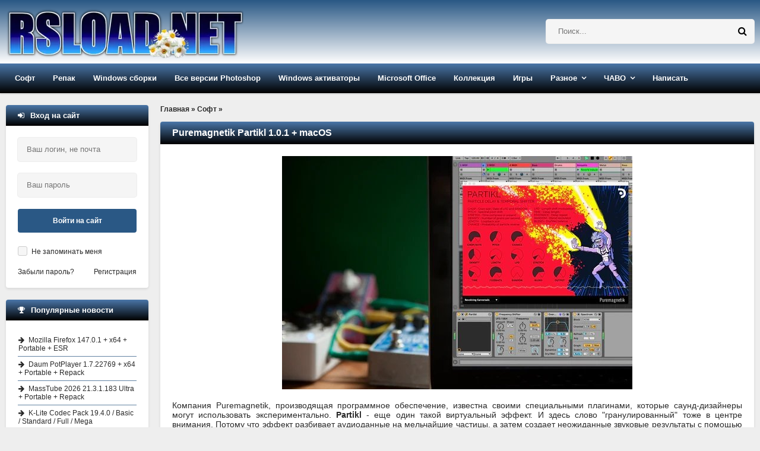

--- FILE ---
content_type: text/html; charset=windows-1251
request_url: https://rsload.net/soft/36998-puremagnetik-partikl.html
body_size: 15314
content:
<!DOCTYPE html>
<html lang="ru">
<head>
    <meta http-equiv="Content-Type" content="text/html; charset=windows-1251" />
<title>Puremagnetik Partikl 1.0.1 бесплатно скачать + crack</title>
<meta name="description" content="Скачать Puremagnetik Partikl 1.0.1 + macOS бесплатно для Windows x86/x64: прямая ссылка/торрент. Язык: Eng/Rus. Активация: ключ/Free" />

<meta property="og:site_name" content="Скачать программы для компьютера Windows бесплатно" />
<meta property="og:type" content="article" />
<meta property="og:title" content="Puremagnetik Partikl 1.0.1 + macOS" />
<meta property="og:url" content="https://rsload.net/soft/36998-puremagnetik-partikl.html" />
<meta property="og:image" content="https://rsload.net/images5/Puremagnetik Partikl.jpg" />
<link rel="search" type="application/opensearchdescription+xml" href="https://rsload.net/engine/opensearch.php" title="Скачать программы для компьютера Windows бесплатно" />
    <link rel="canonical" href="https://rsload.net/soft/36998-puremagnetik-partikl.html" />
    <meta name="viewport" content="width=device-width, initial-scale=1.0" /> 
    
 
    
    <link rel="icon" type="image/png" href="https://rsload.net/favicon.png">

 
    <link rel="preload" href="https://rsload.net/templates/rsload-2016/fonts/fontawesome-webfont.woff2?v=4.5.0" as="font" type="font/woff2" crossorigin="anonymous" />
    
 
    <link href="/templates/rsload-2016/style/styles2.css" type="text/css" rel="stylesheet" />
 
    <link rel="preload" href="/templates/rsload-2016/style/engine.css" as="style" onload="this.onload=null;this.rel='stylesheet'">
    <noscript><link rel="stylesheet" href="/templates/rsload-2016/style/engine.css"></noscript>
    
 
    
    <meta name="yandex-verification" content="cc3586cc40a9716f" />
           
	    <meta name="verify-admitad" content="5a5121804a" />

    
    
  </head>
    
    <script>$(document).ready(function() {$('a[href*="/download?"]').attr('target','_blank');});</script>
    <body>
        
<div class="wrap">

	<header class="header">

		<div class="header-in center">
		
			<div class="header-line clearfix">
				<a href="/" class="logotype" title="На главную">
					<br> <img src="/templates/rsload-2016/images/logo-0320250.webp" alt="rsload" />  
				</a>
				    <div class="search-box">
						<form id="quicksearch" method="post">
							<input type="hidden" name="do" value="search" />
							<input type="hidden" name="subaction" value="search" />
					 	<div class="search-inner">
							  	<input id="story" name="story" placeholder="Поиск..." type="text" />
								<button type="submit" title="Найти">  <span class="fa fa-search"></span></button>
							</div> 
						</form>
				</div>  
			</div>
			
			<ul class="header-menu icon-l clearfix">
				
				<li><a href="/soft/">Софт</a>
					<ul class="hidden-menu">
						<li><a href="/soft/browser/">Браузеры и почта</a></li>
     					<li><a href="/soft/cleaner-disk/">Диски и файлы</a></li>
      					<li><a href="/soft/security/">Безопасность</a></li>
      <li><a href="/soft/optimization/">Оптимизация</a></li>
      <li><a href="/soft/manager/">Менеджеры</a></li>
	  <li><a href="/soft/converter/">Конвертеры</a></li>
      <li><a href="/soft/document/">Документы</a></li>
      <li><a href="/soft/editor/">Редакторы</a></li>
                    <li><a href="/soft/drivers/">Драйвера</a></li>
      <li><a href="/soft/talk/">Общение</a></li>
      <li><a href="/soft/graphics/">Графика</a></li>
	  <li><a href="/soft/player/">Плееры</a></li>
      <li><a href="/soft/registry/">Реестр</a></li>
      <li><a href="/soft/traffic/">Связь</a></li>
      <li><a href="/soft/soft-other/">Разное</a></li>
                   
	  <li><a href="/soft/desktop/">Рабочий стол</a></li>
	  <li><a href="/soft/big-programm/">Большие программы</a></li>
      <li><a href="/soft/videourok/">Видеоуроки-3D-Текст-Графика</a></li>
                              
                        
					</ul>
				</li>
				<li><a href="/repack/">Репак</a>
					<ul class="hidden-menu">
    <li>  <a href="/repack/kpojiuk/">KpoJIuK  </a></li>
  	 <li> <a href="/repack/diakov/">Diakov</a></li>
<li><a href="/repack/tryroom/">TryRooM</a></li>
					</ul>
				</li>
                <li><a href="/soft/windows/">Windows сборки</a> 
                <ul class="hidden-menu">
                        <li> <a href="/soft/windows/windows-11-sborka/">Windows 11</a></li>
                    <li> <a href="/soft/windows/windows-10-sborka/">Windows 10</a></li>
                    <li> <a href="/soft/windows/windows-8-sborka/">Windows 8-8.1</a></li>
                    <li> <a href="/soft/windows/windows-7-sborka/">Windows 7</a></li>
                    <li> <a href="/soft/windows/windows-xp-sborka/">Windows XP</a></li>
                    </ul></li>
                
                <li><a href="/photoshop.html">Все версии Photoshop</a></li>
                <li><a href="/aktivatory-windows.html">Windows активаторы</a></li>
                <li><a href="/microsoft-office.html">Microsoft Office</a></li>
                <li><a href="/collection.html">Коллекция</a></li>
            
				<li><a href="/games/">Игры</a>
					
				</li>

                				<li class="submenu"><a href="#">Разное</a>
					<ul class="hidden-menu">
          <li> <a href="/news/">Новости</a></li>
 		<li>   <a href="/mobile/">Все для Android </a></li>
      <li><a href="/wallpaper/">Обои рабочего стола</a></li>

					</ul>
				</li>
				<li class="submenu"><a href="#">ЧАВО</a>
					<ul class="hidden-menu">
     <li> <a href="/pravila.html" rel="nofollow">Правила проекта</a></li>
     <li> <a href="/status.html" rel="nofollow">Рейтинг</a></li>
	 					</ul>
				</li>
				
               				<li><a href="https://rsload.net/feedback.html" rel="nofollow">Написать</a></li>
			</ul>
			
		</div>
	</header>
	
	<!-- END HEADER -->
	
	<div class="cols center clearfix">
	
		<main class="cont clearfix">
			
			<div class="speedbar">
	<span id="dle-speedbar" itemscope itemtype="https://schema.org/BreadcrumbList"><span itemprop="itemListElement" itemscope itemtype="https://schema.org/ListItem"><meta itemprop="position" content="1"><a href="https://rsload.net/" itemprop="item"><span itemprop="name">Главная</span></a></span> &raquo; <span itemprop="itemListElement" itemscope itemtype="https://schema.org/ListItem"><meta itemprop="position" content="2"><a href="https://rsload.net/soft/" itemprop="item"><span itemprop="name">Софт</span></a></span> &raquo; </span>
</div><br>
            
     
                           
                
            
            
                               
            
           
                                 
           
                             
            
            
                 
            
                 
         
                    
            
                  
            
                  
            
                              
            
            
                  
            
                     
            
                       
            
                                  
            
                   
            
                               
            
                     
            
                  
            
                            
             
            
                   
            
                       
            
			<div id='dle-content'> 
<article class="full">
	<div class="short">
         
		<div class="short-top flex-row">
          			<h1 class="short-title icon-r">Puremagnetik Partikl 1.0.1 + macOS</h1>
		</div>
        		<div class="short-text full-text video-box clearfix">

            			<div align="center"><img fetchpriority="high" style="width: auto; height: auto;" src="https://rsload.net/images5/Puremagnetik Partikl.jpg" alt="Puremagnetik Partikl " class="fr-dii fr-draggable" /></div><br />Компания Puremagnetik, производящая программное обеспечение, известна своими специальными плагинами, которые саунд-дизайнеры могут использовать экспериментально. <b>Partikl&nbsp;</b>- еще один такой виртуальный эффект. И здесь слово "гранулированный" тоже в центре внимания. Потому что эффект разбивает аудиоданные на мельчайшие частицы, а затем создает неожиданные звуковые результаты с помощью вводимых вами параметров. И именно такие эффекты привносят в песню жизнь и движение.<br /><br />С Partikl разработчик Puremagnetik выпускает очередной экспериментальный плагин для саунд-дизайнеров и любителей звука. Программный эффект называется "Particle Delay &amp; Temporal Shifter". И этим все сказано. Благодаря гранулярному синтезу аудиосигнал разделяется на мельчайшие частицы. После этого разделенный звук регулируется по времени с помощью питч-шифтера и таймстретчера.<br /><br />Наконец, плагин собирает аудиофрагменты воедино. В результате получилось новое интересное звучание. Если вы хотите добавить еще больше движения, вы можете включить LFO и генератор случайных сигналов. Эти модуляции вмешиваются в работу гранулярного двигателя. И это делает его еще более захватывающим. Задержка обеспечивает окончательный эффект полета.<br /><br /><i>Размер</i>: 28 MB<br /><i>ОС</i>: Windows 7+ / macOS<br /><i>Скачать&nbsp;</i><a href="/download?a%3AaHR0cHM6Ly9zMy5maXh0aS5ydS9maWxlcy9sb2FkMi8wNzUvUHVyZW1hZ25ldGlrLlBhcnRpa2wuLnJhcg%3D%3D" rel="nofollow external noopener noreferrer">Puremagnetik Partikl 1.0.1</a> бесплатно + crack   
                    <script>
document.addEventListener('DOMContentLoaded', function() {
  var images = document.getElementsByTagName('img');
  for (var i = 0; i < images.length; i++) {
    if (!images[i].hasAttribute('alt') || images[i].getAttribute('alt') === '') {
      // Извлекаем имя файла из URL для использования в alt
      var fileName = images[i].src.split('/').pop();
      fileName = fileName.split('.')[0].replace(/-|_/g, ' ');
      images[i].alt = fileName || 'Описание изображения';
    }
  }
});
</script>
 
                     
<br>                
       <br><br>                         
  
                    
<br>             
           
                     
			
			 
			
		</div>
		<div class="short-bottom flex-row icon-l ignore-select">
			<div class="short-bottom-left">
				
				
				<div>
					<div class="orating flex-row" id="orating-36998">
						<a href="javascript:void(0)" class="orating_m" title="Не нравится" onclick="orating(36998,0);return false;"></a>
						<a href="javascript:void(0)" class="orating_res" onclick="ostats(36998,1,true);return false;">+2</a>
						<a href="javascript:void(0)" class="orating_p" title="Нравится" onclick="orating(36998,1);return false;"></a>
					</div>
				</div>
				
			
			</div>
			<div class="short-bottom-right">
				
				 <div><span class="fa fa-calendar"></span>25-08-2022, 13:06</div>  
				<!-- <div></div> -->
			</div>
		</div>
	</div>
      
    <div class="side-box ignore-select">
		<div class="side-bt icon-l"><span class="fa fa-comments"></span>Если возникли вопросы, читать внимательно:</div>
	 	<div class="side-bc" id="full-comms">
        <div class="comm-item clearfix">
	<div class="comm-left">
		<div class="comm-av"> <img src="https://rsload.net/templates/rsload-2016/dleimages/noavatar.png"/> </div>
		<div>Группа: Журналист</div>
		<div>Регистрация: 15.05.2018</div>
			<div>Звание: Свой человек</div>	
       
	</div>
	<div class="comm-right">
		<div class="comm-one flex-row">
			<div class="comm-info">
				<span>Написал:</span> Kilopo
			</div>
			
		</div>
		<div class="comm-two full-text">
			<div class="comm-body clearfix">
				Я установил пароль на данный архив: <b>rsload</b><br><br>
                				<b>Не знаете, как установить/распаковать/скачать? Антивирус пугает угрозами? Что такое репак — <a href="https://rsload.net/otvety-na-voprosy.html" target="blank">читайте тут</a>.</b>

			</div>
		 
		</div>
		<div class="comm-three">
				<ul class="clearfix">
					 
				</ul>
		</div>
	</div>
</div>
		</div>
	</div>
    

     <div class="side-box ignore-select">
		<div class="side-bt icon-l">
   <span class="fa fa-link"></span>Читайте также по теме:
</div>
		<div class="side-bc">
			<ul class="side-top">
				<li><a href="https://rsload.net/soft/36997-puremagnetik-swarm.html" title="Официальная версия + инструкция: Puremagnetik Swarm 1.0.1 + macOS" rel="related">Puremagnetik Swarm 1.0.1 + macOS</a></li><li><a href="https://rsload.net/soft/36996-puremagnetik-vanisher.html" title="Официальная версия + инструкция: Puremagnetik Vanisher 1.0.1 + macOS" rel="related">Puremagnetik Vanisher 1.0.1 + macOS</a></li><li><a href="https://rsload.net/soft/36983-puremagnetik-antoka.html" title="Официальная версия + инструкция: Puremagnetik Antoka 1.0.1 + macOS" rel="related">Puremagnetik Antoka 1.0.1 + macOS</a></li><li><a href="https://rsload.net/soft/36982-puremagnetik-arkinaut.html" title="Официальная версия + инструкция: Puremagnetik Arkinaut 1.0.1 + macOS" rel="related">Puremagnetik Arkinaut 1.0.1 + macOS</a></li><li><a href="https://rsload.net/soft/36980-puremagnetik-flare.html" title="Официальная версия + инструкция: Puremagnetik Flare 1.0.1 + macOS" rel="related">Puremagnetik Flare 1.0.1 + macOS</a></li>
			</ul>
		</div>
	</div> 
	
</article>

 <div class="side-box ignore-select">
<div class="side-bt icon-l">
<div class="forum-discussion-container">
  <span class="fa fa-plus"></span>&nbsp;&nbsp;Обсуждение программы и отзывы пользователей:
</div>
</div>
		<div class="side-bc">
			<form  method="post" name="dle-comments-form" id="dle-comments-form" ><!--noindex-->

<div class="add-comm-form clearfix" id="add-comm-form">
		

	
		
		
			
			
			
			
			
			
		
		<div class="ac-inputs flex-row">
			<input type="text" maxlength="35" name="name" id="name" placeholder="Ваше имя" />
			<input type="text" maxlength="35" name="mail" id="mail" placeholder="Ваш e-mail (необязательно)" />
		</div>
		
			
		<div class="ac-textarea"><script type="text/javascript">
<!--
var text_enter_url       = "Введите полный URL ссылки";
var text_enter_size       = "Введите размеры флэш ролика (ширина, высота)";
var text_enter_flash       = "Введите ссылку на флэш ролик";
var text_enter_page      = "Введите номер страницы";
var text_enter_url_name  = "Введите описание ссылки";
var text_enter_tooltip  = "Введите подсказку для ссылки";
var text_enter_page_name = "Введите описание ссылки";
var text_enter_image    = "Введите полный URL изображения";
var text_enter_email    = "Введите e-mail адрес";
var text_code           = "Использование: [CODE] Здесь Ваш код.. [/CODE]";
var text_quote          = "Использование: [QUOTE] Здесь Ваша Цитата.. [/QUOTE]";
var text_upload         = "Загрузка файлов и изображений на сервер";
var error_no_url        = "Вы должны ввести URL";
var error_no_title      = "Вы должны ввести название";
var error_no_email      = "Вы должны ввести e-mail адрес";
var prompt_start        = "Введите текст для форматирования";
var img_title   		= "Введите по какому краю выравнивать картинку (left, center, right)";
var email_title  	    = "Введите описание ссылки";
var text_pages  	    = "Страница";
var image_align  	    = "left";
var bb_t_emo  	        = "Вставка смайликов";
var bb_t_col  	        = "Цвет:";
var text_enter_list     = "Введите пункт списка. Для завершения ввода оставьте поле пустым.";
var text_alt_image      = "Введите описание изображения";
var img_align  	        = "Выравнивание";
var img_align_sel  	    = "<select name='dleimagealign' id='dleimagealign' class='ui-widget-content ui-corner-all'><option value='' >Нет</option><option value='left' selected>По левому краю</option><option value='right' >По правому краю</option><option value='center' >По центру</option></select>";
	
var selField  = "comments";
var fombj    = document.getElementById( 'dle-comments-form' );
-->
</script>
<div class="bb-editor ignore-select">
<div class="bb-pane" onmouseenter="if(is_ie9) get_sel(eval('fombj.'+ selField));">
<b id="b_b" class="bb-btn" onclick="simpletag('b')" title="Полужирный"></b>
<b id="b_i" class="bb-btn" onclick="simpletag('i')" title="Наклонный текст"></b>
<b id="b_u" class="bb-btn" onclick="simpletag('u')" title="Подчёркнутый текст"></b>
<b id="b_s" class="bb-btn" onclick="simpletag('s')" title="Зачёркнутый текст"></b>
<span class="bb-sep"></span>
<b id="b_left" class="bb-btn" onclick="simpletag('left')" title="Выравнивание по левому краю"></b>
<b id="b_center" class="bb-btn" onclick="simpletag('center')" title="По центру"></b>
<b id="b_right" class="bb-btn" onclick="simpletag('right')" title="Выравнивание по правому краю"></b>
<span class="bb-sep"></span>
<b id="b_emo" class="bb-btn" onclick="show_bb_dropdown(this)" title="Вставка смайликов" tabindex="-1"></b>
<ul class="bb-pane-dropdown">
	<li><table cellpadding="0" cellspacing="0" border="0" width="100%"><tr><td style="padding:5px;" align="center"><a href="#" onclick="dle_smiley(':001:'); return false;"><img alt="001" class="emoji" src="https://rsload.net/engine/data/emoticons/001.gif" /></a></td><td style="padding:5px;" align="center"><a href="#" onclick="dle_smiley(':002:'); return false;"><img alt="002" class="emoji" src="https://rsload.net/engine/data/emoticons/002.gif" /></a></td><td style="padding:5px;" align="center"><a href="#" onclick="dle_smiley(':003:'); return false;"><img alt="003" class="emoji" src="https://rsload.net/engine/data/emoticons/003.gif" /></a></td><td style="padding:5px;" align="center"><a href="#" onclick="dle_smiley(':004:'); return false;"><img alt="004" class="emoji" src="https://rsload.net/engine/data/emoticons/004.gif" /></a></td><td style="padding:5px;" align="center"><a href="#" onclick="dle_smiley(':005:'); return false;"><img alt="005" class="emoji" src="https://rsload.net/engine/data/emoticons/005.gif" /></a></td><td style="padding:5px;" align="center"><a href="#" onclick="dle_smiley(':006:'); return false;"><img alt="006" class="emoji" src="https://rsload.net/engine/data/emoticons/006.gif" /></a></td><td style="padding:5px;" align="center"><a href="#" onclick="dle_smiley(':007:'); return false;"><img alt="007" class="emoji" src="https://rsload.net/engine/data/emoticons/007.gif" /></a></td></tr><tr><td style="padding:5px;" align="center"><a href="#" onclick="dle_smiley(':008:'); return false;"><img alt="008" class="emoji" src="https://rsload.net/engine/data/emoticons/008.gif" /></a></td><td style="padding:5px;" align="center"><a href="#" onclick="dle_smiley(':009:'); return false;"><img alt="009" class="emoji" src="https://rsload.net/engine/data/emoticons/009.gif" /></a></td><td style="padding:5px;" align="center"><a href="#" onclick="dle_smiley(':010:'); return false;"><img alt="010" class="emoji" src="https://rsload.net/engine/data/emoticons/010.gif" /></a></td><td style="padding:5px;" align="center"><a href="#" onclick="dle_smiley(':011:'); return false;"><img alt="011" class="emoji" src="https://rsload.net/engine/data/emoticons/011.gif" /></a></td><td style="padding:5px;" align="center"><a href="#" onclick="dle_smiley(':012:'); return false;"><img alt="012" class="emoji" src="https://rsload.net/engine/data/emoticons/012.gif" /></a></td><td style="padding:5px;" align="center"><a href="#" onclick="dle_smiley(':013:'); return false;"><img alt="013" class="emoji" src="https://rsload.net/engine/data/emoticons/013.gif" /></a></td><td style="padding:5px;" align="center"><a href="#" onclick="dle_smiley(':014:'); return false;"><img alt="014" class="emoji" src="https://rsload.net/engine/data/emoticons/014.gif" /></a></td></tr><tr><td style="padding:5px;" align="center"><a href="#" onclick="dle_smiley(':015:'); return false;"><img alt="015" class="emoji" src="https://rsload.net/engine/data/emoticons/015.gif" /></a></td><td style="padding:5px;" align="center"><a href="#" onclick="dle_smiley(':016:'); return false;"><img alt="016" class="emoji" src="https://rsload.net/engine/data/emoticons/016.gif" /></a></td><td style="padding:5px;" align="center"><a href="#" onclick="dle_smiley(':017:'); return false;"><img alt="017" class="emoji" src="https://rsload.net/engine/data/emoticons/017.gif" /></a></td><td style="padding:5px;" align="center"><a href="#" onclick="dle_smiley(':018:'); return false;"><img alt="018" class="emoji" src="https://rsload.net/engine/data/emoticons/018.gif" /></a></td><td style="padding:5px;" align="center"><a href="#" onclick="dle_smiley(':019:'); return false;"><img alt="019" class="emoji" src="https://rsload.net/engine/data/emoticons/019.gif" /></a></td><td style="padding:5px;" align="center"><a href="#" onclick="dle_smiley(':020:'); return false;"><img alt="020" class="emoji" src="https://rsload.net/engine/data/emoticons/020.gif" /></a></td><td style="padding:5px;" align="center"><a href="#" onclick="dle_smiley(':021:'); return false;"><img alt="021" class="emoji" src="https://rsload.net/engine/data/emoticons/021.gif" /></a></td></tr><tr><td style="padding:5px;" align="center"><a href="#" onclick="dle_smiley(':022:'); return false;"><img alt="022" class="emoji" src="https://rsload.net/engine/data/emoticons/022.gif" /></a></td><td style="padding:5px;" align="center"><a href="#" onclick="dle_smiley(':023:'); return false;"><img alt="023" class="emoji" src="https://rsload.net/engine/data/emoticons/023.gif" /></a></td><td style="padding:5px;" align="center"><a href="#" onclick="dle_smiley(':024:'); return false;"><img alt="024" class="emoji" src="https://rsload.net/engine/data/emoticons/024.gif" /></a></td><td style="padding:5px;" align="center"><a href="#" onclick="dle_smiley(':025:'); return false;"><img alt="025" class="emoji" src="https://rsload.net/engine/data/emoticons/025.gif" /></a></td><td style="padding:5px;" align="center"><a href="#" onclick="dle_smiley(':026:'); return false;"><img alt="026" class="emoji" src="https://rsload.net/engine/data/emoticons/026.gif" /></a></td><td style="padding:5px;" align="center"><a href="#" onclick="dle_smiley(':027:'); return false;"><img alt="027" class="emoji" src="https://rsload.net/engine/data/emoticons/027.gif" /></a></td><td style="padding:5px;" align="center"><a href="#" onclick="dle_smiley(':028:'); return false;"><img alt="028" class="emoji" src="https://rsload.net/engine/data/emoticons/028.gif" /></a></td></tr><tr><td style="padding:5px;" align="center"><a href="#" onclick="dle_smiley(':029:'); return false;"><img alt="029" class="emoji" src="https://rsload.net/engine/data/emoticons/029.gif" /></a></td><td style="padding:5px;" align="center"><a href="#" onclick="dle_smiley(':030:'); return false;"><img alt="030" class="emoji" src="https://rsload.net/engine/data/emoticons/030.gif" /></a></td><td style="padding:5px;" align="center"><a href="#" onclick="dle_smiley(':031:'); return false;"><img alt="031" class="emoji" src="https://rsload.net/engine/data/emoticons/031.gif" /></a></td><td style="padding:5px;" align="center"><a href="#" onclick="dle_smiley(':032:'); return false;"><img alt="032" class="emoji" src="https://rsload.net/engine/data/emoticons/032.gif" /></a></td><td style="padding:5px;" align="center"><a href="#" onclick="dle_smiley(':033:'); return false;"><img alt="033" class="emoji" src="https://rsload.net/engine/data/emoticons/033.gif" /></a></td><td style="padding:5px;" align="center"><a href="#" onclick="dle_smiley(':034:'); return false;"><img alt="034" class="emoji" src="https://rsload.net/engine/data/emoticons/034.gif" /></a></td><td style="padding:5px;" align="center"><a href="#" onclick="dle_smiley(':035:'); return false;"><img alt="035" class="emoji" src="https://rsload.net/engine/data/emoticons/035.gif" /></a></td></tr><tr><td style="padding:5px;" align="center"><a href="#" onclick="dle_smiley(':036:'); return false;"><img alt="036" class="emoji" src="https://rsload.net/engine/data/emoticons/036.gif" /></a></td><td style="padding:5px;" align="center"><a href="#" onclick="dle_smiley(':037:'); return false;"><img alt="037" class="emoji" src="https://rsload.net/engine/data/emoticons/037.gif" /></a></td><td style="padding:5px;" align="center"><a href="#" onclick="dle_smiley(':038:'); return false;"><img alt="038" class="emoji" src="https://rsload.net/engine/data/emoticons/038.gif" /></a></td><td style="padding:5px;" align="center"><a href="#" onclick="dle_smiley(':039:'); return false;"><img alt="039" class="emoji" src="https://rsload.net/engine/data/emoticons/039.gif" /></a></td><td style="padding:5px;" align="center"><a href="#" onclick="dle_smiley(':040:'); return false;"><img alt="040" class="emoji" src="https://rsload.net/engine/data/emoticons/040.gif" /></a></td><td style="padding:5px;" align="center"><a href="#" onclick="dle_smiley(':041:'); return false;"><img alt="041" class="emoji" src="https://rsload.net/engine/data/emoticons/041.gif" /></a></td><td style="padding:5px;" align="center"><a href="#" onclick="dle_smiley(':042:'); return false;"><img alt="042" class="emoji" src="https://rsload.net/engine/data/emoticons/042.gif" /></a></td></tr><tr><td style="padding:5px;" align="center"><a href="#" onclick="dle_smiley(':043:'); return false;"><img alt="043" class="emoji" src="https://rsload.net/engine/data/emoticons/043.gif" /></a></td><td style="padding:5px;" align="center"><a href="#" onclick="dle_smiley(':044:'); return false;"><img alt="044" class="emoji" src="https://rsload.net/engine/data/emoticons/044.gif" /></a></td><td style="padding:5px;" align="center"><a href="#" onclick="dle_smiley(':045:'); return false;"><img alt="045" class="emoji" src="https://rsload.net/engine/data/emoticons/045.gif" /></a></td><td style="padding:5px;" align="center"><a href="#" onclick="dle_smiley(':046:'); return false;"><img alt="046" class="emoji" src="https://rsload.net/engine/data/emoticons/046.gif" /></a></td><td style="padding:5px;" align="center"><a href="#" onclick="dle_smiley(':047:'); return false;"><img alt="047" class="emoji" src="https://rsload.net/engine/data/emoticons/047.gif" /></a></td><td style="padding:5px;" align="center"><a href="#" onclick="dle_smiley(':048:'); return false;"><img alt="048" class="emoji" src="https://rsload.net/engine/data/emoticons/048.gif" /></a></td><td style="padding:5px;" align="center"><a href="#" onclick="dle_smiley(':049:'); return false;"><img alt="049" class="emoji" src="https://rsload.net/engine/data/emoticons/049.gif" /></a></td></tr><tr><td style="padding:5px;" align="center"><a href="#" onclick="dle_smiley(':050:'); return false;"><img alt="050" class="emoji" src="https://rsload.net/engine/data/emoticons/050.gif" /></a></td></tr></table></li>
</ul>
<span class="bb-sep"></span>


<ul class="bb-pane-dropdown" style="min-width: 150px !important;">
	<li>
		<div class="color-palette"><div><button onclick="setColor( $(this).data('value') );" type="button" class="color-btn" style="background-color:#000000;" data-value="#000000"></button><button onclick="setColor( $(this).data('value') );" type="button" class="color-btn" style="background-color:#424242;" data-value="#424242"></button><button onclick="setColor( $(this).data('value') );" type="button" class="color-btn" style="background-color:#636363;" data-value="#636363"></button><button onclick="setColor( $(this).data('value') );" type="button" class="color-btn" style="background-color:#9C9C94;" data-value="#9C9C94"></button><button type="button" onclick="setColor( $(this).data('value') );" class="color-btn" style="background-color:#CEC6CE;" data-value="#CEC6CE"></button><button type="button" onclick="setColor( $(this).data('value') );" class="color-btn" style="background-color:#EFEFEF;" data-value="#EFEFEF"></button><button type="button" onclick="setColor( $(this).data('value') );" class="color-btn" style="background-color:#F7F7F7;" data-value="#F7F7F7"></button><button type="button" onclick="setColor( $(this).data('value') );" class="color-btn" style="background-color:#FFFFFF;" data-value="#FFFFFF"></button></div><div><button type="button" onclick="setColor( $(this).data('value') );" class="color-btn" style="background-color:#FF0000;" data-value="#FF0000"></button><button type="button" onclick="setColor( $(this).data('value') );" class="color-btn" style="background-color:#FF9C00;" data-value="#FF9C00"></button><button type="button" onclick="setColor( $(this).data('value') );" class="color-btn" style="background-color:#FFFF00;"  data-value="#FFFF00"></button><button type="button" onclick="setColor( $(this).data('value') );" class="color-btn" style="background-color:#00FF00;"  data-value="#00FF00"></button><button type="button" onclick="setColor( $(this).data('value') );" class="color-btn" style="background-color:#00FFFF;"  data-value="#00FFFF" ></button><button type="button" onclick="setColor( $(this).data('value') );" class="color-btn" style="background-color:#0000FF;"  data-value="#0000FF" ></button><button type="button" onclick="setColor( $(this).data('value') );" class="color-btn" style="background-color:#9C00FF;"  data-value="#9C00FF" ></button><button type="button" onclick="setColor( $(this).data('value') );" class="color-btn" style="background-color:#FF00FF;"  data-value="#FF00FF" ></button></div><div><button type="button" onclick="setColor( $(this).data('value') );" class="color-btn" style="background-color:#F7C6CE;"  data-value="#F7C6CE" ></button><button type="button" onclick="setColor( $(this).data('value') );" class="color-btn" style="background-color:#FFE7CE;"  data-value="#FFE7CE" ></button><button type="button" onclick="setColor( $(this).data('value') );" class="color-btn" style="background-color:#FFEFC6;"  data-value="#FFEFC6" ></button><button type="button" onclick="setColor( $(this).data('value') );" class="color-btn" style="background-color:#D6EFD6;"  data-value="#D6EFD6" ></button><button type="button" onclick="setColor( $(this).data('value') );" class="color-btn" style="background-color:#CEDEE7;"  data-value="#CEDEE7" ></button><button type="button" onclick="setColor( $(this).data('value') );" class="color-btn" style="background-color:#CEE7F7;"  data-value="#CEE7F7" ></button><button type="button" onclick="setColor( $(this).data('value') );" class="color-btn" style="background-color:#D6D6E7;"  data-value="#D6D6E7" ></button><button type="button" onclick="setColor( $(this).data('value') );" class="color-btn" style="background-color:#E7D6DE;"  data-value="#E7D6DE" ></button></div><div><button type="button" onclick="setColor( $(this).data('value') );" class="color-btn" style="background-color:#E79C9C;"  data-value="#E79C9C" ></button><button type="button" onclick="setColor( $(this).data('value') );" class="color-btn" style="background-color:#FFC69C;"  data-value="#FFC69C" ></button><button type="button" onclick="setColor( $(this).data('value') );" class="color-btn" style="background-color:#FFE79C;"  data-value="#FFE79C" ></button><button type="button" onclick="setColor( $(this).data('value') );" class="color-btn" style="background-color:#B5D6A5;"  data-value="#B5D6A5" ></button><button type="button" onclick="setColor( $(this).data('value') );" class="color-btn" style="background-color:#A5C6CE;"  data-value="#A5C6CE" ></button><button type="button" onclick="setColor( $(this).data('value') );" class="color-btn" style="background-color:#9CC6EF;"  data-value="#9CC6EF" ></button><button type="button" onclick="setColor( $(this).data('value') );" class="color-btn" style="background-color:#B5A5D6;"  data-value="#B5A5D6" ></button><button type="button" onclick="setColor( $(this).data('value') );" class="color-btn" style="background-color:#D6A5BD;"  data-value="#D6A5BD" ></button></div><div><button type="button" onclick="setColor( $(this).data('value') );" class="color-btn" style="background-color:#E76363;"  data-value="#E76363" ></button><button type="button" onclick="setColor( $(this).data('value') );" class="color-btn" style="background-color:#F7AD6B;"  data-value="#F7AD6B" ></button><button type="button" onclick="setColor( $(this).data('value') );" class="color-btn" style="background-color:#FFD663;"  data-value="#FFD663" ></button><button type="button" onclick="setColor( $(this).data('value') );" class="color-btn" style="background-color:#94BD7B;"  data-value="#94BD7B" ></button><button type="button" onclick="setColor( $(this).data('value') );" class="color-btn" style="background-color:#73A5AD;"  data-value="#73A5AD" ></button><button type="button" onclick="setColor( $(this).data('value') );" class="color-btn" style="background-color:#6BADDE;"  data-value="#6BADDE" ></button><button type="button" onclick="setColor( $(this).data('value') );" class="color-btn" style="background-color:#8C7BC6;"  data-value="#8C7BC6" ></button><button type="button" onclick="setColor( $(this).data('value') );" class="color-btn" style="background-color:#C67BA5;"  data-value="#C67BA5" ></button></div><div><button type="button" onclick="setColor( $(this).data('value') );" class="color-btn" style="background-color:#CE0000;"  data-value="#CE0000" ></button><button type="button" onclick="setColor( $(this).data('value') );" class="color-btn" style="background-color:#E79439;"  data-value="#E79439" ></button><button type="button" onclick="setColor( $(this).data('value') );" class="color-btn" style="background-color:#EFC631;"  data-value="#EFC631" ></button><button type="button" onclick="setColor( $(this).data('value') );" class="color-btn" style="background-color:#6BA54A;"  data-value="#6BA54A" ></button><button type="button" onclick="setColor( $(this).data('value') );" class="color-btn" style="background-color:#4A7B8C;"  data-value="#4A7B8C" ></button><button type="button" onclick="setColor( $(this).data('value') );" class="color-btn" style="background-color:#3984C6;"  data-value="#3984C6" ></button><button type="button" onclick="setColor( $(this).data('value') );" class="color-btn" style="background-color:#634AA5;"  data-value="#634AA5" ></button><button type="button" onclick="setColor( $(this).data('value') );" class="color-btn" style="background-color:#A54A7B;"  data-value="#A54A7B" ></button></div><div><button type="button" onclick="setColor( $(this).data('value') );" class="color-btn" style="background-color:#9C0000;"  data-value="#9C0000" ></button><button type="button" onclick="setColor( $(this).data('value') );" class="color-btn" style="background-color:#B56308;"  data-value="#B56308" ></button><button type="button" onclick="setColor( $(this).data('value') );" class="color-btn" style="background-color:#BD9400;"  data-value="#BD9400" ></button><button type="button" onclick="setColor( $(this).data('value') );" class="color-btn" style="background-color:#397B21;"  data-value="#397B21" ></button><button type="button" onclick="setColor( $(this).data('value') );" class="color-btn" style="background-color:#104A5A;"  data-value="#104A5A" ></button><button type="button" onclick="setColor( $(this).data('value') );" class="color-btn" style="background-color:#085294;"  data-value="#085294" ></button><button type="button" onclick="setColor( $(this).data('value') );" class="color-btn" style="background-color:#311873;"  data-value="#311873" ></button><button type="button" onclick="setColor( $(this).data('value') );" class="color-btn" style="background-color:#731842;"  data-value="#731842" ></button></div><div><button type="button" onclick="setColor( $(this).data('value') );" class="color-btn" style="background-color:#630000;"  data-value="#630000" ></button><button type="button" onclick="setColor( $(this).data('value') );" class="color-btn" style="background-color:#7B3900;"  data-value="#7B3900" ></button><button type="button" onclick="setColor( $(this).data('value') );" class="color-btn" style="background-color:#846300;"  data-value="#846300" ></button><button type="button" onclick="setColor( $(this).data('value') );" class="color-btn" style="background-color:#295218;"  data-value="#295218" ></button><button type="button" onclick="setColor( $(this).data('value') );" class="color-btn" style="background-color:#083139;"  data-value="#083139" ></button><button type="button" onclick="setColor( $(this).data('value') );" class="color-btn" style="background-color:#003163;"  data-value="#003163" ></button><button type="button" onclick="setColor( $(this).data('value') );" class="color-btn" style="background-color:#21104A;"  data-value="#21104A" ></button><button type="button" onclick="setColor( $(this).data('value') );" class="color-btn" style="background-color:#4A1031;"  data-value="#4A1031" ></button></div></div>				
	</li>
</ul>
<span class="bb-sep"></span>
<b id="b_hide" class="bb-btn" onclick="simpletag('hide')" title="Скрытый текст"></b>
<b id="b_quote" class="bb-btn" onclick="simpletag('quote')" title="Вставка цитаты"></b>
<b id="b_tnl" class="bb-btn" onclick="translit()" title="Преобразовать выбранный текст из транслитерации в кириллицу"></b>
<b id="b_spoiler" class="bb-btn" onclick="simpletag('spoiler')" title="Вставка спойлера"></b>
</div>
<textarea name="comments" id="comments" cols="70" rows="10" onfocus="setNewField(this.name, document.getElementById( 'dle-comments-form' ))"></textarea>
</div></div>
			

			<div class="ac-protect">
				
				
				
			</div>


	<div class="ac-submit clearfix">
		<div class="ac-av img-box" id="ac-av"></div>
		<button name="submit" type="submit">Отправить</button>
			</div>
	
</div>
<!--/noindex-->
		<input type="hidden" name="subaction" value="addcomment" />
		<input type="hidden" name="post_id" id="post_id" value="36998" /></form>
		</div>
	</div>  
  
	
	<div class="side-box ignore-select">
		<div class="side-bt icon-l"><span class="fa fa-comments"></span>Комментарии (0)</div>
	 	<div class="side-bc" id="full-comms">
            
		</div>
	</div>

	
<div id="dle-ajax-comments"></div>
</div>
		</main>
             
       		
		<aside class="side">
		
			<div class="side-box">
				<div class="side-bt icon-l"><span class="fa fa-sign-in"></span>Вход на сайт </div>
				<div class="side-bc">
					<!--noindex-->


	<div class="login-box" id="login-box" title="Авторизация">
		<form method="post">
			<input type="text" name="login_name" id="login_name" placeholder="Ваш логин, не почта"/>
			<input type="password" name="login_password" id="login_password" placeholder="Ваш пароль" />
			<button onclick="submit();" type="submit" title="Вход">Войти на сайт</button>
			<input name="login" type="hidden" id="login" value="submit" />
			<div class="lb-check">
				<input type="checkbox" name="login_not_save" id="login_not_save" value="1"/>
				<label for="login_not_save">Не запоминать меня</label> 
			</div>
			<div class="lb-lnk flex-row">
				<a href="https://rsload.net/parol.html"  rel="nofollow">Забыли пароль?</a>
				<a href="/?do=register" class="log-register"  rel="nofollow">Регистрация</a>
			</div>
		</form>
	
		
		
		
		
		
		
	
	</div>

<!--/noindex-->
				</div>
			</div>
            
            
            	<div class="side-box">
				<div class="side-bt icon-l"><span class="fa fa-trophy"></span>Популярные новости</div>
				<div class="side-bc">
					<ul class="side-top">
						<li><a href="https://rsload.net/soft/browser/8342-mozilla-firefox.html">Mozilla Firefox 147.0.1 + x64 + Portable +  ESR</a></li><li><a href="https://rsload.net/soft/player/8856-daum-potplayer.html">Daum PotPlayer 1.7.22769 + x64 + Portable + Repack</a></li><li><a href="https://rsload.net/soft/manager/14449-masstube-downloader.html">MassTube 2026 21.3.1.183 Ultra  + Portable + Repack</a></li><li><a href="https://rsload.net/soft/converter/8605-k-lite-codec-pack.html">K-Lite Codec Pack 19.4.0 / Basic / Standard / Full / Mega</a></li><li><a href="https://rsload.net/soft/manager/14143-iobit-driver-booster.html">IObit Driver Booster Pro 13.2.0.184  + Portable + Repack</a></li><li><a href="https://rsload.net/soft/registry/8535-reg-organizer.html">Reg Organizer 9.90 + Portable + Repack</a></li><li><a href="https://rsload.net/soft/browser/10887-tor-browser-bundle.html">Tor Browser 15.0.5 + x64</a></li><li><a href="https://rsload.net/soft/big-programm/8875-adobe-acrobat-pro-v1010-rus-keygen.html">Adobe Acrobat Pro 2025.001.21111 на Русском + Repack + x64 + Portable</a></li><li><a href="https://rsload.net/soft/optimization/11528-wise-care-365.html">Wise Care 365 Pro 7.3.3.720 + Portable + Repack</a></li><li><a href="https://rsload.net/soft/optimization/8598-glary-utilities.html">Glary Utilities Pro  6.37.0.41 + Portable + Repack</a></li>
					</ul>
				</div>
			</div>
           
            
		 
			<div class="side-box">
				<div class="side-bt icon-l"><span class="fa fa-comments"></span>О чем говорят</div>
				<div class="side-bc lcomms">
					<div class="lcomm">
	<a class="lc-body" href="https://rsload.net/repack/kpojiuk/23242-adobe-photoshop-repack-kpojiuk-crack.html#comment">
		<div class="lc-author"><b>letzik</b> 30.01.2026</div>
		<div class="lc-title"><span>Adobe Photoshop 2026 27.2 + 2025 26.11.0.18  + 2024 25.12.0.806 + 2023 24.7.4.1251 + 2018 19.1.6.5940 x86 - Repack KpoJIuK</span> (38)</div>
	</a>
	<div class="lc-popup">
		<div class="lc-ava img-box"><img src="/templates/rsload-2016/dleimages/noavatar.png" alt="letzik"/></div>
		<div class="lc-text">Кому интересно   https://photar.ru/adobe-photoshop-27-3-eshhe-bolshe-iskusstvennogo-intellekta/</div>
	</div>
</div><div class="lcomm">
	<a class="lc-body" href="https://rsload.net/soft/browser/31127-microsoft-edge-7419624.html#comment">
		<div class="lc-author"><b>RubertoKavalli</b> 30.01.2026</div>
		<div class="lc-title"><span>Microsoft Edge 144.0.3719.92 + Portable</span> (64)</div>
	</a>
	<div class="lc-popup">
		<div class="lc-ava img-box"><img src="https://rsload.net/uploads/fotos/foto_617184.jpg" alt="RubertoKavalli"/></div>
		<div class="lc-text"><b><!--dle_leech_begin--><a href="https://rsload.net/engine/go.php?url=aHR0cHM6Ly9waXhlbGRyYWluLmNvbS91LzFWUHRBakw5"  target="_blank" rel="nofollow">Microsoft Edge v144.0.3719.104 x32 Portable</a><!--dle_leech_end--></b><br /><b><!--dle_leech_begin--><a href="https://rsload.net/engine/go.php?url=aHR0cHM6Ly9waXhlbGRyYWluLmNvbS91L2FtdjN2ZTQ2"  target="_blank" rel="nofollow">Microsoft Edge v144.0.3719.104 x64 Portable</a><!--dle_leech_end--></b></div>
	</div>
</div><div class="lcomm">
	<a class="lc-body" href="https://rsload.net/soft/registry/8535-reg-organizer.html#comment">
		<div class="lc-author"><b>rabbbota</b> 30.01.2026</div>
		<div class="lc-title"><span>Reg Organizer 9.90 + Portable + Repack</span> (296)</div>
	</a>
	<div class="lc-popup">
		<div class="lc-ava img-box"><img src="/templates/rsload-2016/dleimages/noavatar.png" alt="rabbbota"/></div>
		<div class="lc-text">Дело в том, что в установщике программы две версии:<br />32 и 64 бита, выбирается от разрядности системы<br />А кряк выложен для 64 битной версии<br />В вашем случае рекомендую установить репак,<br />советую от Чупакабры, в комментариях есть версия 9.90</div>
	</div>
</div><div class="lcomm">
	<a class="lc-body" href="https://rsload.net/soft/converter/31093-pdf-conversa-pro.html#comment">
		<div class="lc-author"><b>0eck</b> 30.01.2026</div>
		<div class="lc-title"><span>PDF Conversa Pro 3.013 + Repack + Portable</span> (1 988)</div>
	</a>
	<div class="lc-popup">
		<div class="lc-ava img-box"><img src="//www.gravatar.com/avatar/10ea3b667373992f1f261fa5bcfc8b25?s=0" alt="0eck"/></div>
		<div class="lc-text"><b>ASCOMP PDF Conversa Professional v3.013 (пожизненная лицензия)</b><br /><br />https://www.ascompsoftware.com/fullversion/?ref=a143&l=LNALL-SDEL5-PHGVP-WEKA</div>
	</div>
</div><div class="lcomm">
	<a class="lc-body" href="https://rsload.net/soft/optimization/8290-advanced-systemcare-rus.html#comment">
		<div class="lc-author"><b>usdolphin</b> 30.01.2026</div>
		<div class="lc-title"><span>Advanced SystemCare Pro 19.1.0.176  + Portable + Repack + Ultimate</span> (177)</div>
	</a>
	<div class="lc-popup">
		<div class="lc-ava img-box"><img src="https://rsload.net/uploads/fotos/foto_457727.jpg" alt="usdolphin"/></div>
		<div class="lc-text">I would appreciate if someone could share a Lite Portable that does not run ASC items in Windows Services.</div>
	</div>
</div><div class="lcomm">
	<a class="lc-body" href="https://rsload.net/soft/converter/12200-makemkv.html#comment">
		<div class="lc-author"><b>adsllinkact</b> 30.01.2026</div>
		<div class="lc-title"><span>MakeMKV 1.18.3 + Repack + Portable</span> (4 359)</div>
	</a>
	<div class="lc-popup">
		<div class="lc-ava img-box"><img src="https://rsload.net/uploads/fotos/foto_71600.jpg" alt="adsllinkact"/></div>
		<div class="lc-text"><b>Пожизненный ключ:</b><br />M-LsSfvrRAQC@QkDvq_tgZ1HFXBW0MGYYclHMRia6kVPwK4oBSzO5tRP8YlqghiUdUnS</div>
	</div>
</div><div class="lcomm">
	<a class="lc-body" href="https://rsload.net/soft/optimization/8290-advanced-systemcare-rus.html#comment">
		<div class="lc-author"><b>Sachaa</b> 30.01.2026</div>
		<div class="lc-title"><span>Advanced SystemCare Pro 19.1.0.176  + Portable + Repack + Ultimate</span> (195)</div>
	</a>
	<div class="lc-popup">
		<div class="lc-ava img-box"><img src="https://rsload.net/uploads/fotos/foto_650302.jpg" alt="Sachaa"/></div>
		<div class="lc-text"><b><!--dle_leech_begin--><a href="https://rsload.net/engine/go.php?url=aHR0cHM6Ly93ZGhvLnJ1L2dzTVI%3D"  target="_blank" rel="nofollow">Advanced SystemCare Pro 19.2.0.188 Repack by Diakov</a><!--dle_leech_end--></b><br />v19.2 2026-01-29<br />+ Расширенная база данных антишпионов для удаления большего количества угроз и защиты компьютера в режиме реального времени<br />+ Программа обновления ПО поддерживает обновление последних версий Chrome 144, Edge 144, Firefox 147 и т.д.<br />+ Расширенная база данных Surfing Protection для более безопасного и плавного просмотра веб-страниц.<br />+ Улучшенная очистка конфиденциальности для удаления большего количества следов конфиденциальности, чтобы лучше защитить вашу частную жизнь<br />+ Оптимизировано несколько языков<br />+ Исправлены все известные ошибки</div>
	</div>
</div><div class="lcomm">
	<a class="lc-body" href="https://rsload.net/soft/cleaner-disk/31724-nero-backitup.html#comment">
		<div class="lc-author"><b>0eck</b> 30.01.2026</div>
		<div class="lc-title"><span>Nero BackItUp 2021 23.0.1.29</span> (1 988)</div>
	</a>
	<div class="lc-popup">
		<div class="lc-ava img-box"><img src="//www.gravatar.com/avatar/10ea3b667373992f1f261fa5bcfc8b25?s=0" alt="0eck"/></div>
		<div class="lc-text"><b> Nero BackItUp PRO vPro 2026 (1-Year License)</b><br /><br />https://sharewareonsale.com/s/free-nero-backitup-pro-100-discount<br />https://downloads.sharewareonsale.com/files/SharewareOnSale_Giveaway_Nero_BackItUp_PRO_2026.exe</div>
	</div>
</div><div class="lcomm">
	<a class="lc-body" href="https://rsload.net/soft/optimization/11529-kerish-doctor.html#comment">
		<div class="lc-author"><b>amnester</b> 30.01.2026</div>
		<div class="lc-title"><span>Kerish Doctor 2022 4.90 + 2021 4.85  + 2019 4.77  + Repack + Portable</span> (2 028)</div>
	</a>
	<div class="lc-popup">
		<div class="lc-ava img-box"><img src="https://rsload.net/uploads/fotos/foto_166212.jpg" alt="amnester"/></div>
		<div class="lc-text"><b>0eck</b>,<br /><br /><!--QuoteBegin--><div class="quote"><!--QuoteEBegin-->Я бы рад в личку отдать. Да никто уже не просит.<!--QuoteEnd--></div><!--QuoteEEnd--><br /><br /><!--QuoteBegin--><div class="quote"><!--QuoteEBegin-->Период регистрации: до 14-04-2026<!--QuoteEnd--></div><!--QuoteEEnd--><br /><br />А сколько той регистрации осталось...) Все наверное ждут раздачи на год, когда будет...)</div>
	</div>
</div><div class="lcomm">
	<a class="lc-body" href="https://rsload.net/keys/eset-nod32/1497-obnovleniya-dlya-nod32.html#comment">
		<div class="lc-author"><b>0eck</b> 30.01.2026</div>
		<div class="lc-title"><span>Обновления для NOD32</span> (1 988)</div>
	</a>
	<div class="lc-popup">
		<div class="lc-ava img-box"><img src="//www.gravatar.com/avatar/10ea3b667373992f1f261fa5bcfc8b25?s=0" alt="0eck"/></div>
		<div class="lc-text">ESET HOME Security Premium<br />на 30 дней ( 5 ключей)<br />01/03/2026<br /><!--dle_spoiler--><div class="title_spoiler"><a href="javascript:ShowOrHide('spd42e6a76c84951c7dab4f9dd9bc5ab88')"><img id="image-spd42e6a76c84951c7dab4f9dd9bc5ab88" style="vertical-align: middle;border: none;" alt="" src="/templates/rsload-2016/dleimages/spoiler-plus.gif" /></a>&nbsp;<a href="javascript:ShowOrHide('spd42e6a76c84951c7dab4f9dd9bc5ab88')"><!--spoiler_title-->Показать / Скрыть текст<!--spoiler_title_end--></a></div><div id="spd42e6a76c84951c7dab4f9dd9bc5ab88" class="text_spoiler" style="display:none;"><!--spoiler_text--><br />4PWC-X9XE-8HD6-N8VN-TFPU<br />GUK8-XPVA-JT6V-8R52-GG85<br />KCSM-XTDH-27MU-KTC4-RNAT<br />2PS7-X8BD-456D-79GN-CAUS<br />RV3C-X8MC-AHGU-AJPP-3GB4<br /><!--spoiler_text_end--></div><!--/dle_spoiler--></div>
	</div>
</div><div class="lcomm">
	<a class="lc-body" href="https://rsload.net/soft/optimization/11529-kerish-doctor.html#comment">
		<div class="lc-author"><b>0eck</b> 30.01.2026</div>
		<div class="lc-title"><span>Kerish Doctor 2022 4.90 + 2021 4.85  + 2019 4.77  + Repack + Portable</span> (1 988)</div>
	</a>
	<div class="lc-popup">
		<div class="lc-ava img-box"><img src="//www.gravatar.com/avatar/10ea3b667373992f1f261fa5bcfc8b25?s=0" alt="0eck"/></div>
		<div class="lc-text"><b>Период регистрации: до 14-04-2026<br /></b><br /><!--dle_spoiler--><div class="title_spoiler"><a href="javascript:ShowOrHide('sp53d02d58122dcb2f60bd7511a4e4a54c')"><img id="image-sp53d02d58122dcb2f60bd7511a4e4a54c" style="vertical-align: middle;border: none;" alt="" src="/templates/rsload-2016/dleimages/spoiler-plus.gif" /></a>&nbsp;<a href="javascript:ShowOrHide('sp53d02d58122dcb2f60bd7511a4e4a54c')"><!--spoiler_title-->Показать / Скрыть текст<!--spoiler_title_end--></a></div><div id="sp53d02d58122dcb2f60bd7511a4e4a54c" class="text_spoiler" style="display:none;"><!--spoiler_text--><br />Registration name: TickCoupon<br />Your personal registration key: CCVT-UW7W-V67P-TTQF-8J3L-VSZW-5DPH-RB8Z-KKPV-Q4FN-2T625GR<br /><!--spoiler_text_end--></div><!--/dle_spoiler--><br /><br /><!--QuoteBegin amnester --><div class="title_quote">Цитата: amnester</div><div class="quote"><!--QuoteEBegin--><b>0eck</b>,<br />Классный способ набивки постов!) Каждый день выкладывая по ключу...))) Шучу...) Вас только затронь...)<!--QuoteEnd--></div><!--QuoteEEnd--><br />Я бы рад в личку отдать. Да никто уже не просит. <!--smile:007--><img alt="007" class="emoji" src="https://rsload.net/engine/data/emoticons/007.gif" /><!--/smile--></div>
	</div>
</div><div class="lcomm">
	<a class="lc-body" href="https://rsload.net/soft/35244-windows-x64-11.html#comment">
		<div class="lc-author"><b>drkobrin</b> 30.01.2026</div>
		<div class="lc-title"><span>Windows 11 23H2 build 22631.2428 ISO оригинал MSDN Rus / Updated October 2023</span> (1 086)</div>
	</a>
	<div class="lc-popup">
		<div class="lc-ava img-box"><img src="https://rsload.net/uploads/fotos/foto_423070.jpg" alt="drkobrin"/></div>
		<div class="lc-text"><!--dle_leech_begin--><a href="https://rsload.net/engine/go.php?url=[base64]%3D%3D"  target="_blank" rel="nofollow">Второй пилот повернул акции носом вниз</a><!--dle_leech_end-->. А где первый?</div>
	</div>
</div><div class="lcomm">
	<a class="lc-body" href="https://rsload.net/soft/graphics/8740-acdsee-pro.html#comment">
		<div class="lc-author"><b>hfa3hfa</b> 30.01.2026</div>
		<div class="lc-title"><span>ACDSee Photo Studio Ultimate 2026 19.0.1.4391 + Pro + Home + Repack</span> (120)</div>
	</a>
	<div class="lc-popup">
		<div class="lc-ava img-box"><img src="/templates/rsload-2016/dleimages/noavatar.png" alt="hfa3hfa"/></div>
		<div class="lc-text">Кроме слёта регистрации проги нашлась ещё одна гадость - перестали работать AI Keywords и удаление информации орфанных файлов из базы. В 4295 и 4231. Что-то они там &quot;погорячились&quot;...</div>
	</div>
</div><div class="lcomm">
	<a class="lc-body" href="https://rsload.net/soft/graphics/38238-topaz-photo-ai.html#comment">
		<div class="lc-author"><b>Ginji666</b> 30.01.2026</div>
		<div class="lc-title"><span>Topaz Photo Pro 1.2.0 + AI + Portable + Repack</span> (10)</div>
	</a>
	<div class="lc-popup">
		<div class="lc-ava img-box"><img src="/templates/rsload-2016/dleimages/noavatar.png" alt="Ginji666"/></div>
		<div class="lc-text"><!--QuoteBegin RuFull --><div class="title_quote">Цитата: RuFull</div><div class="quote"><!--QuoteEBegin-->Добавлена версия 1.2.0 репак от Кролика<!--QuoteEnd--></div><!--QuoteEEnd--><br />404 Not Found</div>
	</div>
</div><div class="lcomm">
	<a class="lc-body" href="https://rsload.net/soft/manager/23673-mediahuman-youtube-downloader.html#comment">
		<div class="lc-author"><b>keksaed</b> 30.01.2026</div>
		<div class="lc-title"><span>MediaHuman YouTube Downloader  3.9.18 (2901) +  Portable + Repack</span> (42)</div>
	</a>
	<div class="lc-popup">
		<div class="lc-ava img-box"><img src="https://rsload.net/uploads/fotos/foto_68875.jpg" alt="keksaed"/></div>
		<div class="lc-text">Спасибо большое Вам ! Лучший сайт в мире !!!</div>
	</div>
</div>
				</div>
			</div>
        
			
			
            
           

		</aside>
		
	</div>
		<!-- END COLS -->
	
	<footer class="footer">
		<div class="fbottom flex-row center">
			<div> Решительно запрещаем скачивание и использование материалов сайта без письменного разрешения со стороны администрации сайта. Любые данные и торрент файлы могут удалится по первому требованию правообладателя, написать можно <a href="https://rsload.net/feedback.html"><font color="FFFFFF">сюда</font></a> 
</div>
       
            
			<div class="counters">
                
            
                
                    <script type="text/javascript" src="/engine/classes/min/index.php?charset=windows-1251&amp;g=general&amp;19"></script>
<script type="text/javascript" src="/engine/classes/min/index.php?charset=windows-1251&amp;f=engine/classes/js/bbcodes.js&amp;19"></script>
    <script src="/templates/rsload-2016/js/libs.js"></script>
    <script type="text/javascript">
<!--
var dle_root       = '/';
var dle_admin      = '';
var dle_login_hash = '';
var dle_group      = 5;
var dle_skin       = 'rsload-2016';
var dle_wysiwyg    = '0';
var quick_wysiwyg  = '1';
var dle_act_lang   = ["Да", "Нет", "Ввод", "Отмена", "Сохранить", "Удалить", "Загрузка. Пожалуйста, подождите..."];
var menu_short     = 'Быстрое редактирование';
var menu_full      = 'Полное редактирование';
var menu_profile   = 'Просмотр профиля';
var menu_send      = 'Отправить сообщение';
var menu_uedit     = 'Админцентр';
var dle_info       = 'Информация';
var dle_confirm    = 'Подтверждение';
var dle_prompt     = 'Ввод информации';
var dle_req_field  = 'Заполните все необходимые поля';
var dle_del_agree  = 'Вы действительно хотите удалить? Данное действие невозможно будет отменить';
var dle_spam_agree = 'Вы действительно хотите отметить пользователя как спамера? Это приведёт к удалению всех его комментариев';
var dle_complaint  = 'Укажите текст Вашей жалобы для администрации:';
var dle_big_text   = 'Выделен слишком большой участок текста.';
var dle_orfo_title = 'Укажите комментарий для администрации к найденной ошибке на странице';
var dle_p_send     = 'Отправить';
var dle_p_send_ok  = 'Уведомление успешно отправлено';
var dle_save_ok    = 'Изменения успешно сохранены. Обновить страницу?';
var dle_reply_title= 'Ответ на комментарий';
var dle_tree_comm  = '0';
var dle_del_news   = 'Удалить статью';
var allow_dle_delete_news   = false;

jQuery(function($){
$('#dle-comments-form').submit(function() {
	doAddComments();
	return false;
});
});
//-->
</script>
                
 <!-- Yandex.Metrika counter -->
<script type="text/javascript" >
   (function(m,e,t,r,i,k,a){m[i]=m[i]||function(){(m[i].a=m[i].a||[]).push(arguments)};
   m[i].l=1*new Date();k=e.createElement(t),a=e.getElementsByTagName(t)[0],k.async=1,k.src=r,a.parentNode.insertBefore(k,a)})
   (window, document, "script", "https://mc.yandex.ru/metrika/tag.js", "ym");

   ym(48483596, "init", {
        clickmap:true,
        trackLinks:true,
        accurateTrackBounce:true
   });
</script>
<noscript><div><img src="https://mc.yandex.ru/watch/48483596" style="position:absolute; left:-9999px;" alt="" /></div></noscript>
<!-- /Yandex.Metrika counter --> 
                
 <!--LiveInternet counter--><a href="https://www.liveinternet.ru/click"
target="_blank"><img id="licnt6CDE" width="31" height="31" style="border:0" 
title="LiveInternet"
src="[data-uri]"
alt=""/></a><script>(function(d,s){d.getElementById("licnt6CDE").src=
"https://counter.yadro.ru/hit?t50.11;r"+escape(d.referrer)+
((typeof(s)=="undefined")?"":";s"+s.width+"*"+s.height+"*"+
(s.colorDepth?s.colorDepth:s.pixelDepth))+";u"+escape(d.URL)+
";h"+escape(d.title.substring(0,150))+";"+Math.random()})
(document,screen)</script>
                
                <!--/LiveInternet--> 

 

        
                <script type="application/ld+json">
{
  "@context" : "https://schema.org",
  "@type" : "Organization",
  "name" : "RSLOAD.NET",
  "url" : "https://rsload.net",
  "sameAs" : [
    "https://vk.com/rsloadnet",
    "https://twitter.com/rsload_net",
    "https://plus.google.com/100836570927358267275"
  ]
}
</script>  

                                         
       
            </div>
		</div>
	</footer>
	
    
	 </div>
        
        <script>
window.addEventListener('load', function() {
    
    var commentBox = document.getElementById('comments');
    
    
    if (commentBox) {
        commentBox.setAttribute('aria-label', 'Напишите ваш комментарий');
    }
});
</script>
</body>
</html>
<!-- dude Smart Leech time: 0.372887 msec -->